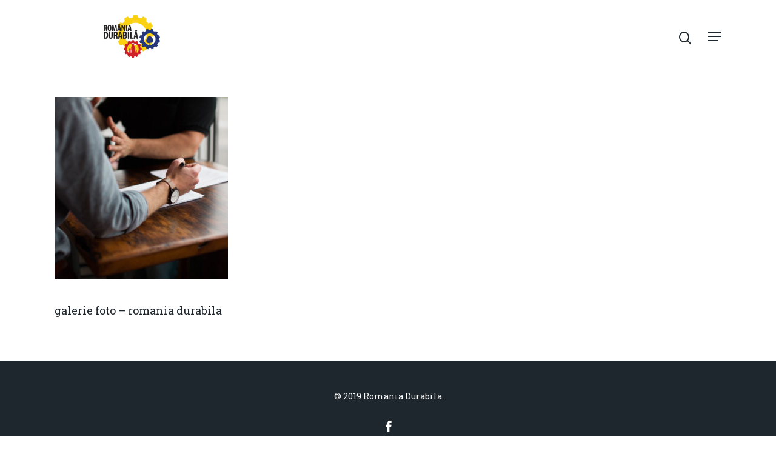

--- FILE ---
content_type: text/html; charset=UTF-8
request_url: https://www.romaniadurabila.ro/corporate-3-landing/photo-02-home-romania-durabila/
body_size: 9943
content:
<!DOCTYPE html>

<html lang="en-US"
	prefix="og: https://ogp.me/ns#"  class="no-js">
<head>
	
	<meta charset="UTF-8">
	
	<meta name="viewport" content="width=device-width, initial-scale=1, maximum-scale=1, user-scalable=0" /><script>!function(e,c){e[c]=e[c]+(e[c]&&" ")+"quform-js"}(document.documentElement,"className");</script><title>galerie foto - romania durabila | Romania Durabila</title>
<meta name='robots' content='max-image-preview:large' />

<!-- All in One SEO Pack 3.2.10 by Michael Torbert of Semper Fi Web Design[337,406] -->
<script type="application/ld+json" class="aioseop-schema">{}</script>
<link rel="canonical" href="https://www.romaniadurabila.ro/corporate-3-landing/photo-02-home-romania-durabila/" />
<!-- All in One SEO Pack -->
<link rel='dns-prefetch' href='//fonts.googleapis.com' />
<link rel="alternate" type="application/rss+xml" title="Romania Durabila &raquo; Feed" href="https://www.romaniadurabila.ro/feed/" />
<link rel="alternate" type="application/rss+xml" title="Romania Durabila &raquo; Comments Feed" href="https://www.romaniadurabila.ro/comments/feed/" />
<link rel="alternate" type="application/rss+xml" title="Romania Durabila &raquo; galerie foto &#8211; romania durabila Comments Feed" href="https://www.romaniadurabila.ro/corporate-3-landing/photo-02-home-romania-durabila/feed/" />
<script type="text/javascript">
window._wpemojiSettings = {"baseUrl":"https:\/\/s.w.org\/images\/core\/emoji\/14.0.0\/72x72\/","ext":".png","svgUrl":"https:\/\/s.w.org\/images\/core\/emoji\/14.0.0\/svg\/","svgExt":".svg","source":{"concatemoji":"https:\/\/www.romaniadurabila.ro\/wp-includes\/js\/wp-emoji-release.min.js?ver=6.1.9"}};
/*! This file is auto-generated */
!function(e,a,t){var n,r,o,i=a.createElement("canvas"),p=i.getContext&&i.getContext("2d");function s(e,t){var a=String.fromCharCode,e=(p.clearRect(0,0,i.width,i.height),p.fillText(a.apply(this,e),0,0),i.toDataURL());return p.clearRect(0,0,i.width,i.height),p.fillText(a.apply(this,t),0,0),e===i.toDataURL()}function c(e){var t=a.createElement("script");t.src=e,t.defer=t.type="text/javascript",a.getElementsByTagName("head")[0].appendChild(t)}for(o=Array("flag","emoji"),t.supports={everything:!0,everythingExceptFlag:!0},r=0;r<o.length;r++)t.supports[o[r]]=function(e){if(p&&p.fillText)switch(p.textBaseline="top",p.font="600 32px Arial",e){case"flag":return s([127987,65039,8205,9895,65039],[127987,65039,8203,9895,65039])?!1:!s([55356,56826,55356,56819],[55356,56826,8203,55356,56819])&&!s([55356,57332,56128,56423,56128,56418,56128,56421,56128,56430,56128,56423,56128,56447],[55356,57332,8203,56128,56423,8203,56128,56418,8203,56128,56421,8203,56128,56430,8203,56128,56423,8203,56128,56447]);case"emoji":return!s([129777,127995,8205,129778,127999],[129777,127995,8203,129778,127999])}return!1}(o[r]),t.supports.everything=t.supports.everything&&t.supports[o[r]],"flag"!==o[r]&&(t.supports.everythingExceptFlag=t.supports.everythingExceptFlag&&t.supports[o[r]]);t.supports.everythingExceptFlag=t.supports.everythingExceptFlag&&!t.supports.flag,t.DOMReady=!1,t.readyCallback=function(){t.DOMReady=!0},t.supports.everything||(n=function(){t.readyCallback()},a.addEventListener?(a.addEventListener("DOMContentLoaded",n,!1),e.addEventListener("load",n,!1)):(e.attachEvent("onload",n),a.attachEvent("onreadystatechange",function(){"complete"===a.readyState&&t.readyCallback()})),(e=t.source||{}).concatemoji?c(e.concatemoji):e.wpemoji&&e.twemoji&&(c(e.twemoji),c(e.wpemoji)))}(window,document,window._wpemojiSettings);
</script>
<style type="text/css">
img.wp-smiley,
img.emoji {
	display: inline !important;
	border: none !important;
	box-shadow: none !important;
	height: 1em !important;
	width: 1em !important;
	margin: 0 0.07em !important;
	vertical-align: -0.1em !important;
	background: none !important;
	padding: 0 !important;
}
</style>
	<link rel='stylesheet' id='wp-block-library-css' href='https://www.romaniadurabila.ro/wp-includes/css/dist/block-library/style.min.css?ver=6.1.9' type='text/css' media='all' />
<link rel='stylesheet' id='classic-theme-styles-css' href='https://www.romaniadurabila.ro/wp-includes/css/classic-themes.min.css?ver=1' type='text/css' media='all' />
<style id='global-styles-inline-css' type='text/css'>
body{--wp--preset--color--black: #000000;--wp--preset--color--cyan-bluish-gray: #abb8c3;--wp--preset--color--white: #ffffff;--wp--preset--color--pale-pink: #f78da7;--wp--preset--color--vivid-red: #cf2e2e;--wp--preset--color--luminous-vivid-orange: #ff6900;--wp--preset--color--luminous-vivid-amber: #fcb900;--wp--preset--color--light-green-cyan: #7bdcb5;--wp--preset--color--vivid-green-cyan: #00d084;--wp--preset--color--pale-cyan-blue: #8ed1fc;--wp--preset--color--vivid-cyan-blue: #0693e3;--wp--preset--color--vivid-purple: #9b51e0;--wp--preset--gradient--vivid-cyan-blue-to-vivid-purple: linear-gradient(135deg,rgba(6,147,227,1) 0%,rgb(155,81,224) 100%);--wp--preset--gradient--light-green-cyan-to-vivid-green-cyan: linear-gradient(135deg,rgb(122,220,180) 0%,rgb(0,208,130) 100%);--wp--preset--gradient--luminous-vivid-amber-to-luminous-vivid-orange: linear-gradient(135deg,rgba(252,185,0,1) 0%,rgba(255,105,0,1) 100%);--wp--preset--gradient--luminous-vivid-orange-to-vivid-red: linear-gradient(135deg,rgba(255,105,0,1) 0%,rgb(207,46,46) 100%);--wp--preset--gradient--very-light-gray-to-cyan-bluish-gray: linear-gradient(135deg,rgb(238,238,238) 0%,rgb(169,184,195) 100%);--wp--preset--gradient--cool-to-warm-spectrum: linear-gradient(135deg,rgb(74,234,220) 0%,rgb(151,120,209) 20%,rgb(207,42,186) 40%,rgb(238,44,130) 60%,rgb(251,105,98) 80%,rgb(254,248,76) 100%);--wp--preset--gradient--blush-light-purple: linear-gradient(135deg,rgb(255,206,236) 0%,rgb(152,150,240) 100%);--wp--preset--gradient--blush-bordeaux: linear-gradient(135deg,rgb(254,205,165) 0%,rgb(254,45,45) 50%,rgb(107,0,62) 100%);--wp--preset--gradient--luminous-dusk: linear-gradient(135deg,rgb(255,203,112) 0%,rgb(199,81,192) 50%,rgb(65,88,208) 100%);--wp--preset--gradient--pale-ocean: linear-gradient(135deg,rgb(255,245,203) 0%,rgb(182,227,212) 50%,rgb(51,167,181) 100%);--wp--preset--gradient--electric-grass: linear-gradient(135deg,rgb(202,248,128) 0%,rgb(113,206,126) 100%);--wp--preset--gradient--midnight: linear-gradient(135deg,rgb(2,3,129) 0%,rgb(40,116,252) 100%);--wp--preset--duotone--dark-grayscale: url('#wp-duotone-dark-grayscale');--wp--preset--duotone--grayscale: url('#wp-duotone-grayscale');--wp--preset--duotone--purple-yellow: url('#wp-duotone-purple-yellow');--wp--preset--duotone--blue-red: url('#wp-duotone-blue-red');--wp--preset--duotone--midnight: url('#wp-duotone-midnight');--wp--preset--duotone--magenta-yellow: url('#wp-duotone-magenta-yellow');--wp--preset--duotone--purple-green: url('#wp-duotone-purple-green');--wp--preset--duotone--blue-orange: url('#wp-duotone-blue-orange');--wp--preset--font-size--small: 13px;--wp--preset--font-size--medium: 20px;--wp--preset--font-size--large: 36px;--wp--preset--font-size--x-large: 42px;--wp--preset--spacing--20: 0.44rem;--wp--preset--spacing--30: 0.67rem;--wp--preset--spacing--40: 1rem;--wp--preset--spacing--50: 1.5rem;--wp--preset--spacing--60: 2.25rem;--wp--preset--spacing--70: 3.38rem;--wp--preset--spacing--80: 5.06rem;}:where(.is-layout-flex){gap: 0.5em;}body .is-layout-flow > .alignleft{float: left;margin-inline-start: 0;margin-inline-end: 2em;}body .is-layout-flow > .alignright{float: right;margin-inline-start: 2em;margin-inline-end: 0;}body .is-layout-flow > .aligncenter{margin-left: auto !important;margin-right: auto !important;}body .is-layout-constrained > .alignleft{float: left;margin-inline-start: 0;margin-inline-end: 2em;}body .is-layout-constrained > .alignright{float: right;margin-inline-start: 2em;margin-inline-end: 0;}body .is-layout-constrained > .aligncenter{margin-left: auto !important;margin-right: auto !important;}body .is-layout-constrained > :where(:not(.alignleft):not(.alignright):not(.alignfull)){max-width: var(--wp--style--global--content-size);margin-left: auto !important;margin-right: auto !important;}body .is-layout-constrained > .alignwide{max-width: var(--wp--style--global--wide-size);}body .is-layout-flex{display: flex;}body .is-layout-flex{flex-wrap: wrap;align-items: center;}body .is-layout-flex > *{margin: 0;}:where(.wp-block-columns.is-layout-flex){gap: 2em;}.has-black-color{color: var(--wp--preset--color--black) !important;}.has-cyan-bluish-gray-color{color: var(--wp--preset--color--cyan-bluish-gray) !important;}.has-white-color{color: var(--wp--preset--color--white) !important;}.has-pale-pink-color{color: var(--wp--preset--color--pale-pink) !important;}.has-vivid-red-color{color: var(--wp--preset--color--vivid-red) !important;}.has-luminous-vivid-orange-color{color: var(--wp--preset--color--luminous-vivid-orange) !important;}.has-luminous-vivid-amber-color{color: var(--wp--preset--color--luminous-vivid-amber) !important;}.has-light-green-cyan-color{color: var(--wp--preset--color--light-green-cyan) !important;}.has-vivid-green-cyan-color{color: var(--wp--preset--color--vivid-green-cyan) !important;}.has-pale-cyan-blue-color{color: var(--wp--preset--color--pale-cyan-blue) !important;}.has-vivid-cyan-blue-color{color: var(--wp--preset--color--vivid-cyan-blue) !important;}.has-vivid-purple-color{color: var(--wp--preset--color--vivid-purple) !important;}.has-black-background-color{background-color: var(--wp--preset--color--black) !important;}.has-cyan-bluish-gray-background-color{background-color: var(--wp--preset--color--cyan-bluish-gray) !important;}.has-white-background-color{background-color: var(--wp--preset--color--white) !important;}.has-pale-pink-background-color{background-color: var(--wp--preset--color--pale-pink) !important;}.has-vivid-red-background-color{background-color: var(--wp--preset--color--vivid-red) !important;}.has-luminous-vivid-orange-background-color{background-color: var(--wp--preset--color--luminous-vivid-orange) !important;}.has-luminous-vivid-amber-background-color{background-color: var(--wp--preset--color--luminous-vivid-amber) !important;}.has-light-green-cyan-background-color{background-color: var(--wp--preset--color--light-green-cyan) !important;}.has-vivid-green-cyan-background-color{background-color: var(--wp--preset--color--vivid-green-cyan) !important;}.has-pale-cyan-blue-background-color{background-color: var(--wp--preset--color--pale-cyan-blue) !important;}.has-vivid-cyan-blue-background-color{background-color: var(--wp--preset--color--vivid-cyan-blue) !important;}.has-vivid-purple-background-color{background-color: var(--wp--preset--color--vivid-purple) !important;}.has-black-border-color{border-color: var(--wp--preset--color--black) !important;}.has-cyan-bluish-gray-border-color{border-color: var(--wp--preset--color--cyan-bluish-gray) !important;}.has-white-border-color{border-color: var(--wp--preset--color--white) !important;}.has-pale-pink-border-color{border-color: var(--wp--preset--color--pale-pink) !important;}.has-vivid-red-border-color{border-color: var(--wp--preset--color--vivid-red) !important;}.has-luminous-vivid-orange-border-color{border-color: var(--wp--preset--color--luminous-vivid-orange) !important;}.has-luminous-vivid-amber-border-color{border-color: var(--wp--preset--color--luminous-vivid-amber) !important;}.has-light-green-cyan-border-color{border-color: var(--wp--preset--color--light-green-cyan) !important;}.has-vivid-green-cyan-border-color{border-color: var(--wp--preset--color--vivid-green-cyan) !important;}.has-pale-cyan-blue-border-color{border-color: var(--wp--preset--color--pale-cyan-blue) !important;}.has-vivid-cyan-blue-border-color{border-color: var(--wp--preset--color--vivid-cyan-blue) !important;}.has-vivid-purple-border-color{border-color: var(--wp--preset--color--vivid-purple) !important;}.has-vivid-cyan-blue-to-vivid-purple-gradient-background{background: var(--wp--preset--gradient--vivid-cyan-blue-to-vivid-purple) !important;}.has-light-green-cyan-to-vivid-green-cyan-gradient-background{background: var(--wp--preset--gradient--light-green-cyan-to-vivid-green-cyan) !important;}.has-luminous-vivid-amber-to-luminous-vivid-orange-gradient-background{background: var(--wp--preset--gradient--luminous-vivid-amber-to-luminous-vivid-orange) !important;}.has-luminous-vivid-orange-to-vivid-red-gradient-background{background: var(--wp--preset--gradient--luminous-vivid-orange-to-vivid-red) !important;}.has-very-light-gray-to-cyan-bluish-gray-gradient-background{background: var(--wp--preset--gradient--very-light-gray-to-cyan-bluish-gray) !important;}.has-cool-to-warm-spectrum-gradient-background{background: var(--wp--preset--gradient--cool-to-warm-spectrum) !important;}.has-blush-light-purple-gradient-background{background: var(--wp--preset--gradient--blush-light-purple) !important;}.has-blush-bordeaux-gradient-background{background: var(--wp--preset--gradient--blush-bordeaux) !important;}.has-luminous-dusk-gradient-background{background: var(--wp--preset--gradient--luminous-dusk) !important;}.has-pale-ocean-gradient-background{background: var(--wp--preset--gradient--pale-ocean) !important;}.has-electric-grass-gradient-background{background: var(--wp--preset--gradient--electric-grass) !important;}.has-midnight-gradient-background{background: var(--wp--preset--gradient--midnight) !important;}.has-small-font-size{font-size: var(--wp--preset--font-size--small) !important;}.has-medium-font-size{font-size: var(--wp--preset--font-size--medium) !important;}.has-large-font-size{font-size: var(--wp--preset--font-size--large) !important;}.has-x-large-font-size{font-size: var(--wp--preset--font-size--x-large) !important;}
.wp-block-navigation a:where(:not(.wp-element-button)){color: inherit;}
:where(.wp-block-columns.is-layout-flex){gap: 2em;}
.wp-block-pullquote{font-size: 1.5em;line-height: 1.6;}
</style>
<link rel='stylesheet' id='salient-social-css' href='https://www.romaniadurabila.ro/wp-content/plugins/salient-social/css/style.css?ver=1.1' type='text/css' media='all' />
<style id='salient-social-inline-css' type='text/css'>

  .sharing-default-minimal .nectar-love.loved,
  body .nectar-social[data-color-override="override"].fixed > a:before, 
  body .nectar-social[data-color-override="override"].fixed .nectar-social-inner a,
  .sharing-default-minimal .nectar-social[data-color-override="override"] .nectar-social-inner a:hover {
    background-color: #ca000b;
  }
  .nectar-social.hover .nectar-love.loved,
  .nectar-social.hover > .nectar-love-button a:hover,
  .nectar-social[data-color-override="override"].hover > div a:hover,
  #single-below-header .nectar-social[data-color-override="override"].hover > div a:hover,
  .nectar-social[data-color-override="override"].hover .share-btn:hover,
  .sharing-default-minimal .nectar-social[data-color-override="override"] .nectar-social-inner a {
    border-color: #ca000b;
  }
  #single-below-header .nectar-social.hover .nectar-love.loved i,
  #single-below-header .nectar-social.hover[data-color-override="override"] a:hover,
  #single-below-header .nectar-social.hover[data-color-override="override"] a:hover i,
  #single-below-header .nectar-social.hover .nectar-love-button a:hover i,
  .nectar-love:hover i,
  .hover .nectar-love:hover .total_loves,
  .nectar-love.loved i,
  .nectar-social.hover .nectar-love.loved .total_loves,
  .nectar-social.hover .share-btn:hover, 
  .nectar-social[data-color-override="override"].hover .nectar-social-inner a:hover,
  .nectar-social[data-color-override="override"].hover > div:hover span,
  .sharing-default-minimal .nectar-social[data-color-override="override"] .nectar-social-inner a:not(:hover) i,
  .sharing-default-minimal .nectar-social[data-color-override="override"] .nectar-social-inner a:not(:hover) {
    color: #ca000b;
  }
</style>
<link rel='stylesheet' id='quform-css' href='https://www.romaniadurabila.ro/wp-content/plugins/quform/cache/quform.css?ver=1581349760' type='text/css' media='all' />
<link rel='stylesheet' id='font-awesome-css' href='https://www.romaniadurabila.ro/wp-content/themes/salient/css/font-awesome.min.css?ver=4.6.4' type='text/css' media='all' />
<link rel='stylesheet' id='salient-grid-system-css' href='https://www.romaniadurabila.ro/wp-content/themes/salient/css/grid-system.css?ver=11.0' type='text/css' media='all' />
<link rel='stylesheet' id='main-styles-css' href='https://www.romaniadurabila.ro/wp-content/themes/salient/css/style.css?ver=11.0' type='text/css' media='all' />
<style id='main-styles-inline-css' type='text/css'>

		@font-face{
		     font-family:'Open Sans';
		     src:url('https://www.romaniadurabila.ro/wp-content/themes/salient/css/fonts/OpenSans-Light.woff') format('woff');
		     font-weight:300;
		     font-style:normal
		}
		 @font-face{
		     font-family:'Open Sans';
		     src:url('https://www.romaniadurabila.ro/wp-content/themes/salient/css/fonts/OpenSans-Regular.woff') format('woff');
		     font-weight:400;
		     font-style:normal
		}
		 @font-face{
		     font-family:'Open Sans';
		     src:url('https://www.romaniadurabila.ro/wp-content/themes/salient/css/fonts/OpenSans-SemiBold.woff') format('woff');
		     font-weight:600;
		     font-style:normal
		}
		 @font-face{
		     font-family:'Open Sans';
		     src:url('https://www.romaniadurabila.ro/wp-content/themes/salient/css/fonts/OpenSans-Bold.woff') format('woff');
		     font-weight:700;
		     font-style:normal
		}
</style>
<link rel='stylesheet' id='fancyBox-css' href='https://www.romaniadurabila.ro/wp-content/themes/salient/css/plugins/jquery.fancybox.css?ver=3.3.1' type='text/css' media='all' />
<link rel='stylesheet' id='responsive-css' href='https://www.romaniadurabila.ro/wp-content/themes/salient/css/responsive.css?ver=11.0' type='text/css' media='all' />
<link rel='stylesheet' id='skin-material-css' href='https://www.romaniadurabila.ro/wp-content/themes/salient/css/skin-material.css?ver=11.0' type='text/css' media='all' />
<link rel='stylesheet' id='nectar-widget-posts-css' href='https://www.romaniadurabila.ro/wp-content/themes/salient/css/elements/widget-nectar-posts.css?ver=11.0' type='text/css' media='all' />
<!--[if lt IE 9]>
<link rel='stylesheet' id='vc_lte_ie9-css' href='https://www.romaniadurabila.ro/wp-content/plugins/js_composer_salient/assets/css/vc_lte_ie9.min.css?ver=6.0.5' type='text/css' media='screen' />
<![endif]-->
<link rel='stylesheet' id='dynamic-css-css' href='https://www.romaniadurabila.ro/wp-content/themes/salient/css/salient-dynamic-styles.css?ver=261' type='text/css' media='all' />
<style id='dynamic-css-inline-css' type='text/css'>
#header-space{background-color:#ffffff}@media only screen and (min-width:1000px){body #ajax-content-wrap.no-scroll{min-height:calc(100vh - 120px);height:calc(100vh - 120px)!important;}}@media only screen and (min-width:1000px){#page-header-wrap.fullscreen-header,#page-header-wrap.fullscreen-header #page-header-bg,html:not(.nectar-box-roll-loaded) .nectar-box-roll > #page-header-bg.fullscreen-header,.nectar_fullscreen_zoom_recent_projects,#nectar_fullscreen_rows:not(.afterLoaded) > div{height:calc(100vh - 119px);}.wpb_row.vc_row-o-full-height.top-level,.wpb_row.vc_row-o-full-height.top-level > .col.span_12{min-height:calc(100vh - 119px);}html:not(.nectar-box-roll-loaded) .nectar-box-roll > #page-header-bg.fullscreen-header{top:120px;}.nectar-slider-wrap[data-fullscreen="true"]:not(.loaded),.nectar-slider-wrap[data-fullscreen="true"]:not(.loaded) .swiper-container{height:calc(100vh - 118px)!important;}.admin-bar .nectar-slider-wrap[data-fullscreen="true"]:not(.loaded),.admin-bar .nectar-slider-wrap[data-fullscreen="true"]:not(.loaded) .swiper-container{height:calc(100vh - 118px - 32px)!important;}}
</style>
<link rel='stylesheet' id='redux-google-fonts-salient_redux-css' href='https://fonts.googleapis.com/css?family=Roboto%3A500%2C400%7CCabin%3A700%2C400%2C600%2C500%2C400italic%7CRoboto+Slab%3A400&#038;subset=latin&#038;ver=1728898000' type='text/css' media='all' />
<script type='text/javascript' src='https://www.romaniadurabila.ro/wp-includes/js/jquery/jquery.min.js?ver=3.6.1' id='jquery-core-js'></script>
<script type='text/javascript' src='https://www.romaniadurabila.ro/wp-includes/js/jquery/jquery-migrate.min.js?ver=3.3.2' id='jquery-migrate-js'></script>
<link rel="https://api.w.org/" href="https://www.romaniadurabila.ro/wp-json/" /><link rel="alternate" type="application/json" href="https://www.romaniadurabila.ro/wp-json/wp/v2/media/6337" /><link rel="EditURI" type="application/rsd+xml" title="RSD" href="https://www.romaniadurabila.ro/xmlrpc.php?rsd" />
<link rel="wlwmanifest" type="application/wlwmanifest+xml" href="https://www.romaniadurabila.ro/wp-includes/wlwmanifest.xml" />
<meta name="generator" content="WordPress 6.1.9" />
<link rel='shortlink' href='https://www.romaniadurabila.ro/?p=6337' />
<link rel="alternate" type="application/json+oembed" href="https://www.romaniadurabila.ro/wp-json/oembed/1.0/embed?url=https%3A%2F%2Fwww.romaniadurabila.ro%2Fcorporate-3-landing%2Fphoto-02-home-romania-durabila%2F" />
<link rel="alternate" type="text/xml+oembed" href="https://www.romaniadurabila.ro/wp-json/oembed/1.0/embed?url=https%3A%2F%2Fwww.romaniadurabila.ro%2Fcorporate-3-landing%2Fphoto-02-home-romania-durabila%2F&#038;format=xml" />
<script type="text/javascript"> var root = document.getElementsByTagName( "html" )[0]; root.setAttribute( "class", "js" ); </script><!-- Global site tag (gtag.js) - Google Analytics -->
<script async src="https://www.googletagmanager.com/gtag/js?id=UA-150079933-1"></script>
<script>
  window.dataLayer = window.dataLayer || [];
  function gtag(){dataLayer.push(arguments);}
  gtag('js', new Date());

  gtag('config', 'UA-150079933-1');
</script>

<script id="Cookiebot" src="https://consent.cookiebot.com/uc.js" data-cbid="d24d514f-2dc9-48e7-b905-11de33edda1d" type="text/javascript" async></script>
<style type="text/css">.recentcomments a{display:inline !important;padding:0 !important;margin:0 !important;}</style><meta name="generator" content="Powered by WPBakery Page Builder - drag and drop page builder for WordPress."/>
<link rel="icon" href="https://www.romaniadurabila.ro/wp-content/uploads/2019/10/favicon-romania-durabila-100x100.png" sizes="32x32" />
<link rel="icon" href="https://www.romaniadurabila.ro/wp-content/uploads/2019/10/favicon-romania-durabila.png" sizes="192x192" />
<link rel="apple-touch-icon" href="https://www.romaniadurabila.ro/wp-content/uploads/2019/10/favicon-romania-durabila.png" />
<meta name="msapplication-TileImage" content="https://www.romaniadurabila.ro/wp-content/uploads/2019/10/favicon-romania-durabila.png" />
		<style type="text/css" id="wp-custom-css">
			/* spatiu intre butoanele din meniu pt mac air si tableta */

.sf-menu, .sf-menu * {
    list-style: none outside none;
    margin: -2px;
}

/* scos avatar user articol */
#page-header-bg.fullscreen-header .author-section .meta-author {
    display: none;
}

/* scos data postare articol */
#page-header-bg.fullscreen-header .author-section .meta-date i {
    display: none;
}

.facebook-responsive {
    overflow:hidden;
    padding-bottom:56.25%;
    position:relative;
    height:0;
}
.facebook-responsive iframe {
    left:0;
    top:0;
    height:100%;
    width:100%;
    position:absolute;
}

		</style>
		<noscript><style> .wpb_animate_when_almost_visible { opacity: 1; }</style></noscript>	
</head>


<body class="attachment attachment-template-default attachmentid-6337 attachment-jpeg material wpb-js-composer js-comp-ver-6.0.5 vc_responsive" data-footer-reveal="false" data-footer-reveal-shadow="none" data-header-format="menu-left-aligned" data-body-border="off" data-boxed-style="" data-header-breakpoint="1300" data-dropdown-style="minimal" data-cae="easeOutExpo" data-cad="1350" data-megamenu-width="contained" data-aie="fade-in" data-ls="fancybox" data-apte="standard" data-hhun="0" data-fancy-form-rcs="default" data-form-style="default" data-form-submit="regular" data-is="minimal" data-button-style="rounded_shadow" data-user-account-button="false" data-flex-cols="true" data-col-gap="40px" data-header-inherit-rc="false" data-header-search="true" data-animated-anchors="true" data-ajax-transitions="false" data-full-width-header="false" data-slide-out-widget-area="true" data-slide-out-widget-area-style="slide-out-from-right" data-user-set-ocm="off" data-loading-animation="none" data-bg-header="false" data-responsive="1" data-ext-responsive="true" data-header-resize="1" data-header-color="custom" data-cart="false" data-remove-m-parallax="" data-remove-m-video-bgs="1" data-force-header-trans-color="light" data-smooth-scrolling="0" data-permanent-transparent="false" >
	
	<script type="text/javascript"> if(navigator.userAgent.match(/(Android|iPod|iPhone|iPad|BlackBerry|IEMobile|Opera Mini)/)) { document.body.className += " using-mobile-browser "; } </script><div class="ocm-effect-wrap"><div class="ocm-effect-wrap-inner">	
	<div id="header-space"  data-header-mobile-fixed='1'></div> 
	
		
	<div id="header-outer" data-has-menu="true" data-has-buttons="yes" data-using-pr-menu="false" data-mobile-fixed="1" data-ptnm="false" data-lhe="animated_underline" data-user-set-bg="#ffffff" data-format="menu-left-aligned" data-permanent-transparent="false" data-megamenu-rt="0" data-remove-fixed="0" data-header-resize="1" data-cart="false" data-transparency-option="" data-box-shadow="none" data-shrink-num="6" data-using-secondary="0" data-using-logo="1" data-logo-height="80" data-m-logo-height="40" data-padding="20" data-full-width="false" data-condense="false" >
		
		
<div id="search-outer" class="nectar">
	<div id="search">
		<div class="container">
			 <div id="search-box">
				 <div class="inner-wrap">
					 <div class="col span_12">
						  <form role="search" action="https://www.romaniadurabila.ro/" method="GET">
														 <input type="text" name="s" id="s" value="" placeholder="Search" /> 
							 								
						<span>Hit enter to search or ESC to close</span>						</form>
					</div><!--/span_12-->
				</div><!--/inner-wrap-->
			 </div><!--/search-box-->
			 <div id="close"><a href="#">
				<span class="close-wrap"> <span class="close-line close-line1"></span> <span class="close-line close-line2"></span> </span>				 </a></div>
		 </div><!--/container-->
	</div><!--/search-->
</div><!--/search-outer-->

<header id="top">
	<div class="container">
		<div class="row">
			<div class="col span_3">
				<a id="logo" href="https://www.romaniadurabila.ro" data-supplied-ml-starting-dark="false" data-supplied-ml-starting="true" data-supplied-ml="true" >
					<img class="stnd default-logo dark-version" alt="Romania Durabila" src="https://www.romaniadurabila.ro/wp-content/uploads/2020/04/logo-nou-romania-durabila-black.png" srcset="https://www.romaniadurabila.ro/wp-content/uploads/2020/04/logo-nou-romania-durabila-black.png 1x, https://www.romaniadurabila.ro/wp-content/uploads/2020/04/logo-nou-romania-durabila-black.png 2x" /><img class="mobile-only-logo" alt="Romania Durabila" src="https://www.romaniadurabila.ro/wp-content/uploads/2020/04/logo-nou-romania-durabila-black.png" /> 
				</a>
				
							</div><!--/span_3-->
			
			<div class="col span_9 col_last">
									<a class="mobile-search" href="#searchbox"><span class="nectar-icon icon-salient-search" aria-hidden="true"></span></a>
										<div class="slide-out-widget-area-toggle mobile-icon slide-out-from-right" data-icon-animation="simple-transform">
						<div> <a href="#sidewidgetarea" aria-label="Navigation Menu" aria-expanded="false" class="closed">
							<span aria-hidden="true"> <i class="lines-button x2"> <i class="lines"></i> </i> </span>
						</a></div> 
					</div>
								
									
					<nav>
						
						<ul class="sf-menu">	
							<li id="menu-item-5910" class="menu-item menu-item-type-post_type menu-item-object-page menu-item-home menu-item-5910"><a href="https://www.romaniadurabila.ro/">Home</a></li>
<li id="menu-item-9260" class="menu-item menu-item-type-post_type menu-item-object-page menu-item-9260"><a href="https://www.romaniadurabila.ro/noutati/">Noutăți</a></li>
<li id="menu-item-6076" class="menu-item menu-item-type-post_type menu-item-object-page menu-item-6076"><a href="https://www.romaniadurabila.ro/despre/">Despre</a></li>
<li id="menu-item-9262" class="menu-item menu-item-type-post_type menu-item-object-page menu-item-9262"><a href="https://www.romaniadurabila.ro/evenimente/">Evenimente</a></li>
<li id="menu-item-7450" class="menu-item menu-item-type-custom menu-item-object-custom menu-item-has-children menu-item-7450"><a href="#">Foto</a>
<ul class="sub-menu">
	<li id="menu-item-7508" class="menu-item menu-item-type-post_type menu-item-object-page menu-item-7508"><a href="https://www.romaniadurabila.ro/foto-romania-orizont-2040-rolul-resurselor-naturale/">Modelul economic românesc: România – orizont 2040; rolul resurselor naturale</a></li>
	<li id="menu-item-7612" class="menu-item menu-item-type-post_type menu-item-object-page menu-item-7612"><a href="https://www.romaniadurabila.ro/foto-romania-piata-gazelor-naturale/">Piaţa gazelor naturale: predictibilitate, liberalizare, concurenţă.</a></li>
	<li id="menu-item-6832" class="menu-item menu-item-type-post_type menu-item-object-page menu-item-6832"><a href="https://www.romaniadurabila.ro/solutii-de-consultanta-pentru-imm-iunie-2016/">Soluții de consultanță pentru IMM</a></li>
	<li id="menu-item-6839" class="menu-item menu-item-type-post_type menu-item-object-page menu-item-6839"><a href="https://www.romaniadurabila.ro/rolul-bancilor-in-finantarea-imm/">Rolul băncilor în finanțarea IMM</a></li>
	<li id="menu-item-6843" class="menu-item menu-item-type-post_type menu-item-object-page menu-item-6843"><a href="https://www.romaniadurabila.ro/redresare-vs-lichidare/">Redresare vs. Lichidare</a></li>
	<li id="menu-item-6848" class="menu-item menu-item-type-custom menu-item-object-custom menu-item-has-children menu-item-6848"><a href="#">Fiscalitate pentru o Românie Durabilă<span class="sf-sub-indicator"><i class="fa fa-angle-right icon-in-menu"></i></span></a>
	<ul class="sub-menu">
		<li id="menu-item-6847" class="menu-item menu-item-type-post_type menu-item-object-page menu-item-6847"><a href="https://www.romaniadurabila.ro/fiscalitate-pentru-o-romanie-durabila-martie-2016/">Martie 2016</a></li>
		<li id="menu-item-6852" class="menu-item menu-item-type-post_type menu-item-object-page menu-item-6852"><a href="https://www.romaniadurabila.ro/fiscalitate-pentru-o-romanie-durabila-decembrie-2015/">Decembrie 2015</a></li>
		<li id="menu-item-6868" class="menu-item menu-item-type-post_type menu-item-object-page menu-item-6868"><a href="https://www.romaniadurabila.ro/fiscalitate-pentru-o-romanie-durabila-mai-2015/">Mai 2015</a></li>
		<li id="menu-item-6872" class="menu-item menu-item-type-post_type menu-item-object-page menu-item-6872"><a href="https://www.romaniadurabila.ro/fiscalitate-pentru-o-romanie-durabila-martie-2015/">Martie 2015</a></li>
	</ul>
</li>
	<li id="menu-item-6856" class="menu-item menu-item-type-post_type menu-item-object-page menu-item-6856"><a href="https://www.romaniadurabila.ro/agribusiness/">Agribusiness</a></li>
	<li id="menu-item-6860" class="menu-item menu-item-type-post_type menu-item-object-page menu-item-6860"><a href="https://www.romaniadurabila.ro/energia/">Energia</a></li>
	<li id="menu-item-6864" class="menu-item menu-item-type-post_type menu-item-object-page menu-item-6864"><a href="https://www.romaniadurabila.ro/constructii-si-infrastructura-pentru-o-romanie-durabila/">Construcții și Infrastructură pentru o Românie Durabilă</a></li>
</ul>
</li>
<li id="menu-item-9254" class="menu-item menu-item-type-post_type menu-item-object-page menu-item-has-children menu-item-9254"><a href="https://www.romaniadurabila.ro/video/">Video</a>
<ul class="sub-menu">
	<li id="menu-item-9549" class="menu-item menu-item-type-post_type menu-item-object-post menu-item-9549"><a href="https://www.romaniadurabila.ro/marea-neagra-in-noua-economie-4/">Marea Neagră în Noua economie</a></li>
	<li id="menu-item-9548" class="menu-item menu-item-type-post_type menu-item-object-post menu-item-9548"><a href="https://www.romaniadurabila.ro/politici-europene-in-noua-economie/">Politici Europene în Noua Economie</a></li>
	<li id="menu-item-7453" class="menu-item menu-item-type-custom menu-item-object-custom menu-item-7453"><a href="https://www.romaniadurabila.ro/forum-marea-neagra-importanta-geostrategica-economica/">Video Forum Marea Neagra</a></li>
	<li id="menu-item-7563" class="menu-item menu-item-type-post_type menu-item-object-post menu-item-7563"><a href="https://www.romaniadurabila.ro/piata-gazelor-naturale-predictibilitate-liberalizare-concurenta/">Piața gazelor naturale: predictibilitate, liberalizare, concurență.</a></li>
</ul>
</li>
<li id="menu-item-7460" class="menu-item menu-item-type-post_type menu-item-object-page menu-item-7460"><a href="https://www.romaniadurabila.ro/em360-talk/">EM360 Talk</a></li>
<li id="menu-item-6121" class="menu-item menu-item-type-post_type menu-item-object-page menu-item-6121"><a href="https://www.romaniadurabila.ro/contact/">Contact</a></li>
<li id="menu-item-6031" class="menu-item menu-item-type-custom menu-item-object-custom button_solid_color menu-item-6031"><a target="_blank" rel="noopener" href="https://www.bursejti.ro/">Burse pentru jurnaliști</a></li>
						</ul>
						

												
					</nav>
					
										
				</div><!--/span_9-->
				
									<div class="right-aligned-menu-items">
						<nav>
							<ul class="buttons sf-menu" data-user-set-ocm="off">
								
								<li id="search-btn"><div><a href="#searchbox"><span class="icon-salient-search" aria-hidden="true"></span></a></div> </li>								
							</ul>
							
													</nav>
					</div><!--/right-aligned-menu-items-->
					
									
			</div><!--/row-->
					</div><!--/container-->
	</header>
		
	</div>
	
		
	<div id="ajax-content-wrap">
		
		
<div class="container-wrap">
	<div class="container main-content">
		<div class="row">
			
			<p class="attachment"><a href='https://www.romaniadurabila.ro/wp-content/uploads/2019/10/photo-02-home-romania-durabila.jpg'><img width="286" height="300" src="https://www.romaniadurabila.ro/wp-content/uploads/2019/10/photo-02-home-romania-durabila-286x300.jpg" class="attachment-medium size-medium" alt="galerie foto - romania durabila" decoding="async" loading="lazy" srcset="https://www.romaniadurabila.ro/wp-content/uploads/2019/10/photo-02-home-romania-durabila-286x300.jpg 286w, https://www.romaniadurabila.ro/wp-content/uploads/2019/10/photo-02-home-romania-durabila-768x806.jpg 768w, https://www.romaniadurabila.ro/wp-content/uploads/2019/10/photo-02-home-romania-durabila.jpg 800w" sizes="(max-width: 286px) 100vw, 286px" /></a></p>
<p>galerie foto &#8211; romania durabila</p>
			
		</div><!--/row-->
	</div><!--/container-->
</div><!--/container-wrap-->


<div id="footer-outer" data-midnight="light" data-cols="5" data-custom-color="true" data-disable-copyright="false" data-matching-section-color="true" data-copyright-line="false" data-using-bg-img="false" data-bg-img-overlay="0.8" data-full-width="1" data-using-widget-area="false" data-link-hover="underline">
	
	
  <div class="row" id="copyright" data-layout="centered">
	
	<div class="container">
	   
				<div class="col span_5">
		   
				
				<div class="widget">			
				</div>		   
					   
						<p>
				© 2019 Romania Durabila			 </p>	
					   
		</div><!--/span_5-->
			   
	  <div class="col span_7 col_last">
		<ul class="social">
					  			 <li><a target="_blank" href="https://www.facebook.com/admediaconsult.ro/"><i class="fa fa-facebook"></i> </a></li> 		  		  		  		  		  		  		  		  		  		  		  		  		  		  		  		  		  		  		  		  		  		  		  		  		  		                            		</ul>
	  </div><!--/span_7-->

	  	
	</div><!--/container-->
	
  </div><!--/row-->
  
		
</div><!--/footer-outer-->

	
	<div id="slide-out-widget-area-bg" class="slide-out-from-right dark">
				</div>
		
		<div id="slide-out-widget-area" class="slide-out-from-right" data-dropdown-func="separate-dropdown-parent-link" data-back-txt="Back">
			
			<div class="inner-wrap">			
			<div class="inner" data-prepend-menu-mobile="false">
				
				<a class="slide_out_area_close" href="#">
					<span class="close-wrap"> <span class="close-line close-line1"></span> <span class="close-line close-line2"></span> </span>				</a>
				
				
									<div class="off-canvas-menu-container mobile-only">
						
												
						<ul class="menu">
							<li class="menu-item menu-item-type-post_type menu-item-object-page menu-item-home menu-item-5910"><a href="https://www.romaniadurabila.ro/">Home</a></li>
<li class="menu-item menu-item-type-post_type menu-item-object-page menu-item-9260"><a href="https://www.romaniadurabila.ro/noutati/">Noutăți</a></li>
<li class="menu-item menu-item-type-post_type menu-item-object-page menu-item-6076"><a href="https://www.romaniadurabila.ro/despre/">Despre</a></li>
<li class="menu-item menu-item-type-post_type menu-item-object-page menu-item-9262"><a href="https://www.romaniadurabila.ro/evenimente/">Evenimente</a></li>
<li class="menu-item menu-item-type-custom menu-item-object-custom menu-item-has-children menu-item-7450"><a href="#">Foto</a>
<ul class="sub-menu">
	<li class="menu-item menu-item-type-post_type menu-item-object-page menu-item-7508"><a href="https://www.romaniadurabila.ro/foto-romania-orizont-2040-rolul-resurselor-naturale/">Modelul economic românesc: România – orizont 2040; rolul resurselor naturale</a></li>
	<li class="menu-item menu-item-type-post_type menu-item-object-page menu-item-7612"><a href="https://www.romaniadurabila.ro/foto-romania-piata-gazelor-naturale/">Piaţa gazelor naturale: predictibilitate, liberalizare, concurenţă.</a></li>
	<li class="menu-item menu-item-type-post_type menu-item-object-page menu-item-6832"><a href="https://www.romaniadurabila.ro/solutii-de-consultanta-pentru-imm-iunie-2016/">Soluții de consultanță pentru IMM</a></li>
	<li class="menu-item menu-item-type-post_type menu-item-object-page menu-item-6839"><a href="https://www.romaniadurabila.ro/rolul-bancilor-in-finantarea-imm/">Rolul băncilor în finanțarea IMM</a></li>
	<li class="menu-item menu-item-type-post_type menu-item-object-page menu-item-6843"><a href="https://www.romaniadurabila.ro/redresare-vs-lichidare/">Redresare vs. Lichidare</a></li>
	<li class="menu-item menu-item-type-custom menu-item-object-custom menu-item-has-children menu-item-6848"><a href="#">Fiscalitate pentru o Românie Durabilă</a>
	<ul class="sub-menu">
		<li class="menu-item menu-item-type-post_type menu-item-object-page menu-item-6847"><a href="https://www.romaniadurabila.ro/fiscalitate-pentru-o-romanie-durabila-martie-2016/">Martie 2016</a></li>
		<li class="menu-item menu-item-type-post_type menu-item-object-page menu-item-6852"><a href="https://www.romaniadurabila.ro/fiscalitate-pentru-o-romanie-durabila-decembrie-2015/">Decembrie 2015</a></li>
		<li class="menu-item menu-item-type-post_type menu-item-object-page menu-item-6868"><a href="https://www.romaniadurabila.ro/fiscalitate-pentru-o-romanie-durabila-mai-2015/">Mai 2015</a></li>
		<li class="menu-item menu-item-type-post_type menu-item-object-page menu-item-6872"><a href="https://www.romaniadurabila.ro/fiscalitate-pentru-o-romanie-durabila-martie-2015/">Martie 2015</a></li>
	</ul>
</li>
	<li class="menu-item menu-item-type-post_type menu-item-object-page menu-item-6856"><a href="https://www.romaniadurabila.ro/agribusiness/">Agribusiness</a></li>
	<li class="menu-item menu-item-type-post_type menu-item-object-page menu-item-6860"><a href="https://www.romaniadurabila.ro/energia/">Energia</a></li>
	<li class="menu-item menu-item-type-post_type menu-item-object-page menu-item-6864"><a href="https://www.romaniadurabila.ro/constructii-si-infrastructura-pentru-o-romanie-durabila/">Construcții și Infrastructură pentru o Românie Durabilă</a></li>
</ul>
</li>
<li class="menu-item menu-item-type-post_type menu-item-object-page menu-item-has-children menu-item-9254"><a href="https://www.romaniadurabila.ro/video/">Video</a>
<ul class="sub-menu">
	<li class="menu-item menu-item-type-post_type menu-item-object-post menu-item-9549"><a href="https://www.romaniadurabila.ro/marea-neagra-in-noua-economie-4/">Marea Neagră în Noua economie</a></li>
	<li class="menu-item menu-item-type-post_type menu-item-object-post menu-item-9548"><a href="https://www.romaniadurabila.ro/politici-europene-in-noua-economie/">Politici Europene în Noua Economie</a></li>
	<li class="menu-item menu-item-type-custom menu-item-object-custom menu-item-7453"><a href="https://www.romaniadurabila.ro/forum-marea-neagra-importanta-geostrategica-economica/">Video Forum Marea Neagra</a></li>
	<li class="menu-item menu-item-type-post_type menu-item-object-post menu-item-7563"><a href="https://www.romaniadurabila.ro/piata-gazelor-naturale-predictibilitate-liberalizare-concurenta/">Piața gazelor naturale: predictibilitate, liberalizare, concurență.</a></li>
</ul>
</li>
<li class="menu-item menu-item-type-post_type menu-item-object-page menu-item-7460"><a href="https://www.romaniadurabila.ro/em360-talk/">EM360 Talk</a></li>
<li class="menu-item menu-item-type-post_type menu-item-object-page menu-item-6121"><a href="https://www.romaniadurabila.ro/contact/">Contact</a></li>
<li class="menu-item menu-item-type-custom menu-item-object-custom menu-item-6031"><a target="_blank" rel="noopener" href="https://www.bursejti.ro/">Burse pentru jurnaliști</a></li>
							
						</ul>
						
						<ul class="menu secondary-header-items">
													</ul>
					</div>
					<div id="text-2" class="widget widget_text">			<div class="textwidget"><h4>Contact</h4>
<div class="textwidget">
<p>Daniel Apostol</p>
<p>Email: <a href="mailto:daniel.apostol@me.com">daniel.apostol@me.com</a></p>
</div>
</div>
		</div>					
				</div>
				
				<div class="bottom-meta-wrap"></div><!--/bottom-meta-wrap--></div> <!--/inner-wrap-->					
				</div>
			
</div> <!--/ajax-content-wrap-->

</div></div><!--/ocm-effect-wrap--><script type='text/javascript' id='salient-social-js-extra'>
/* <![CDATA[ */
var nectarLove = {"ajaxurl":"https:\/\/www.romaniadurabila.ro\/wp-admin\/admin-ajax.php","postID":"6337","rooturl":"https:\/\/www.romaniadurabila.ro","loveNonce":"161e73e302"};
/* ]]> */
</script>
<script type='text/javascript' src='https://www.romaniadurabila.ro/wp-content/plugins/salient-social/js/salient-social.js?ver=1.1' id='salient-social-js'></script>
<script type='text/javascript' id='quform-js-extra'>
/* <![CDATA[ */
var quformL10n = [];
quformL10n = {"pluginUrl":"https:\/\/www.romaniadurabila.ro\/wp-content\/plugins\/quform","ajaxUrl":"https:\/\/www.romaniadurabila.ro\/wp-admin\/admin-ajax.php","ajaxError":"Ajax error","errorMessageTitle":"There was a problem","removeFile":"Remove","supportPageCaching":true};
/* ]]> */
</script>
<script type='text/javascript' src='https://www.romaniadurabila.ro/wp-content/plugins/quform/cache/quform.js?ver=1581349760' id='quform-js'></script>
<script type='text/javascript' src='https://www.romaniadurabila.ro/wp-content/themes/salient/js/third-party/jquery.easing.js?ver=1.3' id='jquery-easing-js'></script>
<script type='text/javascript' src='https://www.romaniadurabila.ro/wp-content/themes/salient/js/third-party/jquery.mousewheel.js?ver=3.1.13' id='jquery-mousewheel-js'></script>
<script type='text/javascript' src='https://www.romaniadurabila.ro/wp-content/themes/salient/js/priority.js?ver=11.0' id='nectar_priority-js'></script>
<script type='text/javascript' src='https://www.romaniadurabila.ro/wp-content/themes/salient/js/third-party/transit.js?ver=0.9.9' id='nectar-transit-js'></script>
<script type='text/javascript' src='https://www.romaniadurabila.ro/wp-content/themes/salient/js/third-party/waypoints.js?ver=4.0.1' id='nectar-waypoints-js'></script>
<script type='text/javascript' src='https://www.romaniadurabila.ro/wp-content/themes/salient/js/third-party/modernizr.js?ver=2.6.2' id='modernizer-js'></script>
<script type='text/javascript' src='https://www.romaniadurabila.ro/wp-content/plugins/salient-portfolio/js/third-party/imagesLoaded.min.js?ver=4.1.4' id='imagesLoaded-js'></script>
<script type='text/javascript' src='https://www.romaniadurabila.ro/wp-content/themes/salient/js/third-party/hoverintent.js?ver=1.9' id='hoverintent-js'></script>
<script type='text/javascript' src='https://www.romaniadurabila.ro/wp-content/themes/salient/js/third-party/jquery.fancybox.min.js?ver=3.3.1' id='fancyBox-js'></script>
<script type='text/javascript' src='https://www.romaniadurabila.ro/wp-content/themes/salient/js/third-party/superfish.js?ver=1.4.8' id='superfish-js'></script>
<script type='text/javascript' id='nectar-frontend-js-extra'>
/* <![CDATA[ */
var nectarLove = {"ajaxurl":"https:\/\/www.romaniadurabila.ro\/wp-admin\/admin-ajax.php","postID":"6337","rooturl":"https:\/\/www.romaniadurabila.ro","disqusComments":"false","loveNonce":"161e73e302","mapApiKey":""};
/* ]]> */
</script>
<script type='text/javascript' src='https://www.romaniadurabila.ro/wp-content/themes/salient/js/init.js?ver=11.0' id='nectar-frontend-js'></script>
<script type='text/javascript' src='https://www.romaniadurabila.ro/wp-content/plugins/salient-core/js/third-party/touchswipe.min.js?ver=1.0' id='touchswipe-js'></script>
<script type='text/javascript' src='https://www.romaniadurabila.ro/wp-includes/js/comment-reply.min.js?ver=6.1.9' id='comment-reply-js'></script>
</body>
</html>